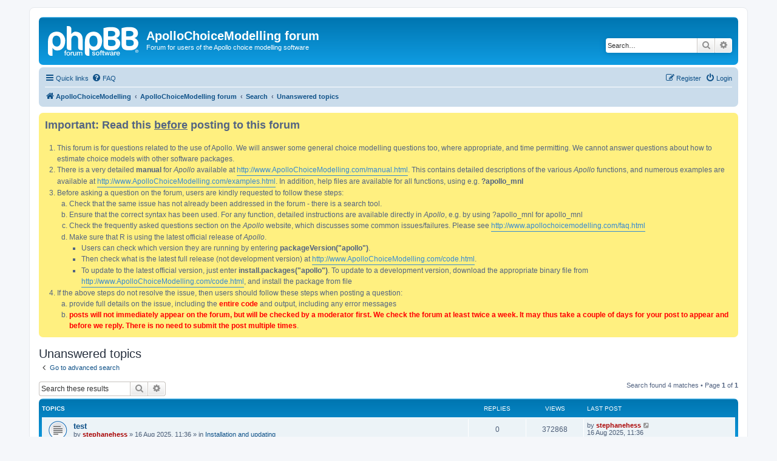

--- FILE ---
content_type: text/html; charset=UTF-8
request_url: http://www.apollochoicemodelling.com/forum/search.php?search_id=unanswered&sid=bd3c3ab2e423f8ed3be020edee22da77
body_size: 30537
content:
<!DOCTYPE html>
<html dir="ltr" lang="en-gb">
<head>
<meta charset="utf-8" />
<meta http-equiv="X-UA-Compatible" content="IE=edge">
<meta name="viewport" content="width=device-width, initial-scale=1" />

<title>ApolloChoiceModelling forum - Unanswered topics</title>

	<link rel="alternate" type="application/atom+xml" title="Feed - ApolloChoiceModelling forum" href="/forum/app.php/feed?sid=a547768aef46d44214b5ec9828df26e4">			<link rel="alternate" type="application/atom+xml" title="Feed - New Topics" href="/forum/app.php/feed/topics?sid=a547768aef46d44214b5ec9828df26e4">				

<!--
	phpBB style name: prosilver
	Based on style:   prosilver (this is the default phpBB3 style)
	Original author:  Tom Beddard ( http://www.subBlue.com/ )
	Modified by:
-->

<link href="./assets/css/font-awesome.min.css?assets_version=20" rel="stylesheet">
<link href="./styles/prosilver/theme/stylesheet.css?assets_version=20" rel="stylesheet">
<link href="./styles/prosilver/theme/en/stylesheet.css?assets_version=20" rel="stylesheet">




<!--[if lte IE 9]>
	<link href="./styles/prosilver/theme/tweaks.css?assets_version=20" rel="stylesheet">
<![endif]-->


<link href="./ext/phpbb/boardannouncements/styles/all/theme/boardannouncements.css?assets_version=20" rel="stylesheet" media="screen">



</head>
<body id="phpbb" class="nojs notouch section-search ltr ">


<div id="wrap" class="wrap">
	<a id="top" class="top-anchor" accesskey="t"></a>
	<div id="page-header">
		<div class="headerbar" role="banner">
					<div class="inner">

			<div id="site-description" class="site-description">
		<a id="logo" class="logo" href="http://www.apollochoicemodelling.com" title="ApolloChoiceModelling">
					<span class="site_logo"></span>
				</a>
				<h1>ApolloChoiceModelling forum</h1>
				<p>Forum for users of the Apollo choice modelling software</p>
				<p class="skiplink"><a href="#start_here">Skip to content</a></p>
			</div>

									<div id="search-box" class="search-box search-header" role="search">
				<form action="./search.php?sid=a547768aef46d44214b5ec9828df26e4" method="get" id="search">
				<fieldset>
					<input name="keywords" id="keywords" type="search" maxlength="128" title="Search for keywords" class="inputbox search tiny" size="20" value="" placeholder="Search…" />
					<button class="button button-search" type="submit" title="Search">
						<i class="icon fa-search fa-fw" aria-hidden="true"></i><span class="sr-only">Search</span>
					</button>
					<a href="./search.php?sid=a547768aef46d44214b5ec9828df26e4" class="button button-search-end" title="Advanced search">
						<i class="icon fa-cog fa-fw" aria-hidden="true"></i><span class="sr-only">Advanced search</span>
					</a>
					<input type="hidden" name="sid" value="a547768aef46d44214b5ec9828df26e4" />

				</fieldset>
				</form>
			</div>
						
			</div>
					</div>
				<div class="navbar" role="navigation">
	<div class="inner">

	<ul id="nav-main" class="nav-main linklist" role="menubar">

		<li id="quick-links" class="quick-links dropdown-container responsive-menu" data-skip-responsive="true">
			<a href="#" class="dropdown-trigger">
				<i class="icon fa-bars fa-fw" aria-hidden="true"></i><span>Quick links</span>
			</a>
			<div class="dropdown">
				<div class="pointer"><div class="pointer-inner"></div></div>
				<ul class="dropdown-contents" role="menu">
					
											<li class="separator"></li>
																									<li>
								<a href="./search.php?search_id=unanswered&amp;sid=a547768aef46d44214b5ec9828df26e4" role="menuitem">
									<i class="icon fa-file-o fa-fw icon-gray" aria-hidden="true"></i><span>Unanswered topics</span>
								</a>
							</li>
							<li>
								<a href="./search.php?search_id=active_topics&amp;sid=a547768aef46d44214b5ec9828df26e4" role="menuitem">
									<i class="icon fa-file-o fa-fw icon-blue" aria-hidden="true"></i><span>Active topics</span>
								</a>
							</li>
							<li class="separator"></li>
							<li>
								<a href="./search.php?sid=a547768aef46d44214b5ec9828df26e4" role="menuitem">
									<i class="icon fa-search fa-fw" aria-hidden="true"></i><span>Search</span>
								</a>
							</li>
					
										<li class="separator"></li>

									</ul>
			</div>
		</li>

				<li data-skip-responsive="true">
			<a href="/forum/app.php/help/faq?sid=a547768aef46d44214b5ec9828df26e4" rel="help" title="Frequently Asked Questions" role="menuitem">
				<i class="icon fa-question-circle fa-fw" aria-hidden="true"></i><span>FAQ</span>
			</a>
		</li>
						
			<li class="rightside"  data-skip-responsive="true">
			<a href="./ucp.php?mode=login&amp;redirect=search.php%3Fsearch_id%3Dunanswered&amp;sid=a547768aef46d44214b5ec9828df26e4" title="Login" accesskey="x" role="menuitem">
				<i class="icon fa-power-off fa-fw" aria-hidden="true"></i><span>Login</span>
			</a>
		</li>
					<li class="rightside" data-skip-responsive="true">
				<a href="./ucp.php?mode=register&amp;sid=a547768aef46d44214b5ec9828df26e4" role="menuitem">
					<i class="icon fa-pencil-square-o  fa-fw" aria-hidden="true"></i><span>Register</span>
				</a>
			</li>
						</ul>

	<ul id="nav-breadcrumbs" class="nav-breadcrumbs linklist navlinks" role="menubar">
				
		
		<li class="breadcrumbs" itemscope itemtype="https://schema.org/BreadcrumbList">

							<span class="crumb" itemtype="https://schema.org/ListItem" itemprop="itemListElement" itemscope><a itemprop="item" href="http://www.apollochoicemodelling.com" data-navbar-reference="home"><i class="icon fa-home fa-fw" aria-hidden="true"></i><span itemprop="name">ApolloChoiceModelling</span></a><meta itemprop="position" content="1" /></span>
			
							<span class="crumb" itemtype="https://schema.org/ListItem" itemprop="itemListElement" itemscope><a itemprop="item" href="./index.php?sid=a547768aef46d44214b5ec9828df26e4" accesskey="h" data-navbar-reference="index"><span itemprop="name">ApolloChoiceModelling forum</span></a><meta itemprop="position" content="2" /></span>

											
								<span class="crumb" itemtype="https://schema.org/ListItem" itemprop="itemListElement" itemscope><a itemprop="item" href="./search.php?sid=a547768aef46d44214b5ec9828df26e4"><span itemprop="name">Search</span></a><meta itemprop="position" content="3" /></span>
															
								<span class="crumb" itemtype="https://schema.org/ListItem" itemprop="itemListElement" itemscope><a itemprop="item" href="./search.php?search_id=unanswered&amp;sid=a547768aef46d44214b5ec9828df26e4"><span itemprop="name">Unanswered topics</span></a><meta itemprop="position" content="4" /></span>
							
					</li>

		
					<li class="rightside responsive-search">
				<a href="./search.php?sid=a547768aef46d44214b5ec9828df26e4" title="View the advanced search options" role="menuitem">
					<i class="icon fa-search fa-fw" aria-hidden="true"></i><span class="sr-only">Search</span>
				</a>
			</li>
			</ul>

	</div>
</div>
	</div>

	
	<a id="start_here" class="anchor"></a>
	<div id="page-body" class="page-body" role="main">
		
					<div id="phpbb_announcement" style="background-color:#fff080">
				<div><span style="font-size:150%;line-height:116%"><strong class="text-strong">Important: Read this <span style="text-decoration:underline">before</span> posting to this forum</strong></span><br>
<br>

<ol style="list-style-type:decimal">
<li> This forum is for questions related to the use of Apollo. We will answer some general choice modelling questions too, where appropriate, and time permitting. We cannot answer questions about how to estimate choice models with other software packages.</li>
<li> There is a very detailed <strong class="text-strong">manual</strong> for <em class="text-italics">Apollo</em> available at <a href="http://www.ApolloChoiceModelling.com/manual.html" class="postlink">http://www.ApolloChoiceModelling.com/manual.html</a>. This contains detailed descriptions of the various <em class="text-italics">Apollo</em> functions, and numerous examples are available at <a href="http://www.ApolloChoiceModelling.com/examples.html" class="postlink">http://www.ApolloChoiceModelling.com/examples.html</a>. In addition, help files are available for all functions, using e.g. <strong class="text-strong">?apollo_mnl</strong></li>
<li> Before asking a question on the forum, users are kindly requested to follow these steps:
<ol style="list-style-type:lower-alpha">
<li> Check that the same issue has not already been addressed in the forum - there is a search tool.</li>
<li> Ensure that the correct syntax has been used. For any function, detailed instructions are available directly in <em class="text-italics">Apollo</em>, e.g. by using ?apollo_mnl for apollo_mnl</li>
<li> Check the frequently asked questions section on the <em class="text-italics">Apollo</em> website, which discusses some common issues/failures. Please see <a href="http://www.apollochoicemodelling.com/faq.html" class="postlink">http://www.apollochoicemodelling.com/faq.html</a></li>
<li> Make sure that R is using the latest official release of <em class="text-italics">Apollo</em>. 
<ul>
<li> Users can check which version they are running by entering <strong class="text-strong">packageVersion("apollo")</strong>.</li> 
<li> Then check what is the latest full release (not development version) at <a href="http://www.ApolloChoiceModelling.com/code.html" class="postlink">http://www.ApolloChoiceModelling.com/code.html</a>.</li> 
<li> To update to the latest official version, just enter <strong class="text-strong">install.packages("apollo")</strong>. To update to a development version, download the appropriate binary file from <a href="http://www.ApolloChoiceModelling.com/code.html" class="postlink">http://www.ApolloChoiceModelling.com/code.html</a>, and install the package from file</li>
</ul></li></ol></li>
<li> If the above steps do not resolve the issue, then users should follow these steps when posting a question:
<ol style="list-style-type:lower-alpha">
<li> provide full details on the issue, including the <strong class="text-strong"><span style="color:#FF0000">entire code</span></strong> and output, including any error messages</li>
<li> <span style="color:#FF0000"><strong class="text-strong">posts will not immediately appear on the forum, but will be checked by a moderator first. We check the forum at least twice a week. It may thus take a couple of days for your post to appear and before we reply. There is no need to submit the post multiple times</strong></span>.</li>
</ol></li>
</ol></div>
	</div>


<h2 class="searchresults-title">Unanswered topics</h2>

	<p class="advanced-search-link">
		<a class="arrow-left" href="./search.php?sid=a547768aef46d44214b5ec9828df26e4" title="Advanced search">
			<i class="icon fa-angle-left fa-fw icon-black" aria-hidden="true"></i><span>Go to advanced search</span>
		</a>
	</p>


	<div class="action-bar bar-top">

			<div class="search-box" role="search">
			<form method="post" action="./search.php?st=0&amp;sk=t&amp;sd=d&amp;sr=topics&amp;sid=a547768aef46d44214b5ec9828df26e4&amp;search_id=unanswered">
			<fieldset>
				<input class="inputbox search tiny" type="search" name="add_keywords" id="add_keywords" value="" placeholder="Search these results" />
				<button class="button button-search" type="submit" title="Search">
					<i class="icon fa-search fa-fw" aria-hidden="true"></i><span class="sr-only">Search</span>
				</button>
				<a href="./search.php?sid=a547768aef46d44214b5ec9828df26e4" class="button button-search-end" title="Advanced search">
					<i class="icon fa-cog fa-fw" aria-hidden="true"></i><span class="sr-only">Advanced search</span>
				</a>
			</fieldset>
			</form>
		</div>
	
		
		<div class="pagination">
						Search found 4 matches
							 &bull; Page <strong>1</strong> of <strong>1</strong>
					</div>
	</div>


		<div class="forumbg">

		<div class="inner">
		<ul class="topiclist">
			<li class="header">
				<dl class="row-item">
					<dt><div class="list-inner">Topics</div></dt>
					<dd class="posts">Replies</dd>
					<dd class="views">Views</dd>
					<dd class="lastpost"><span>Last post</span></dd>
									</dl>
			</li>
		</ul>
		<ul class="topiclist topics">

								<li class="row bg1">
				<dl class="row-item topic_read">
					<dt title="There are no new unread posts for this topic.">
												<div class="list-inner">
																					<a href="./viewtopic.php?t=1423&amp;sid=a547768aef46d44214b5ec9828df26e4" class="topictitle">test</a>
																												<br />
							
															<div class="responsive-show" style="display: none;">
									Last post by <a href="./memberlist.php?mode=viewprofile&amp;u=48&amp;sid=a547768aef46d44214b5ec9828df26e4" style="color: #AA0000;" class="username-coloured">stephanehess</a> &laquo; <a href="./viewtopic.php?p=4193&amp;sid=a547768aef46d44214b5ec9828df26e4#p4193" title="Go to last post"><time datetime="2025-08-16T10:36:40+00:00">16 Aug 2025, 11:36</time></a>
									<br />Posted in <a href="./viewforum.php?f=4&amp;sid=a547768aef46d44214b5ec9828df26e4">Installation and updating</a>
								</div>
														
							<div class="responsive-hide left-box">
																																by <a href="./memberlist.php?mode=viewprofile&amp;u=48&amp;sid=a547768aef46d44214b5ec9828df26e4" style="color: #AA0000;" class="username-coloured">stephanehess</a> &raquo; <time datetime="2025-08-16T10:36:40+00:00">16 Aug 2025, 11:36</time> &raquo; in <a href="./viewforum.php?f=4&amp;sid=a547768aef46d44214b5ec9828df26e4">Installation and updating</a>
															</div>

							
													</div>
					</dt>
					<dd class="posts">0 <dfn>Replies</dfn></dd>
					<dd class="views">372868 <dfn>Views</dfn></dd>
					<dd class="lastpost">
						<span><dfn>Last post </dfn>by <a href="./memberlist.php?mode=viewprofile&amp;u=48&amp;sid=a547768aef46d44214b5ec9828df26e4" style="color: #AA0000;" class="username-coloured">stephanehess</a>															<a href="./viewtopic.php?p=4193&amp;sid=a547768aef46d44214b5ec9828df26e4#p4193" title="Go to last post">
									<i class="icon fa-external-link-square fa-fw icon-lightgray icon-md" aria-hidden="true"></i><span class="sr-only"></span>
								</a>
														<br /><time datetime="2025-08-16T10:36:40+00:00">16 Aug 2025, 11:36</time>
						</span>
					</dd>
									</dl>
			</li>
											<li class="row bg2">
				<dl class="row-item topic_read">
					<dt title="There are no new unread posts for this topic.">
												<div class="list-inner">
																					<a href="./viewtopic.php?t=368&amp;sid=a547768aef46d44214b5ec9828df26e4" class="topictitle">n sqrt(diag(varcov)) : NaNs produced</a>
																												<br />
							
															<div class="responsive-show" style="display: none;">
									Last post by <a href="./memberlist.php?mode=viewprofile&amp;u=395&amp;sid=a547768aef46d44214b5ec9828df26e4" class="username">MPFMAS001</a> &laquo; <a href="./viewtopic.php?p=1346&amp;sid=a547768aef46d44214b5ec9828df26e4#p1346" title="Go to last post"><time datetime="2021-12-16T09:30:06+00:00">16 Dec 2021, 09:30</time></a>
									<br />Posted in <a href="./viewforum.php?f=13&amp;sid=a547768aef46d44214b5ec9828df26e4">Errors during model validation and/or estimation.</a>
								</div>
														
							<div class="responsive-hide left-box">
																																by <a href="./memberlist.php?mode=viewprofile&amp;u=395&amp;sid=a547768aef46d44214b5ec9828df26e4" class="username">MPFMAS001</a> &raquo; <time datetime="2021-12-16T09:30:06+00:00">16 Dec 2021, 09:30</time> &raquo; in <a href="./viewforum.php?f=13&amp;sid=a547768aef46d44214b5ec9828df26e4">Errors during model validation and/or estimation.</a>
															</div>

							
													</div>
					</dt>
					<dd class="posts">0 <dfn>Replies</dfn></dd>
					<dd class="views">247064 <dfn>Views</dfn></dd>
					<dd class="lastpost">
						<span><dfn>Last post </dfn>by <a href="./memberlist.php?mode=viewprofile&amp;u=395&amp;sid=a547768aef46d44214b5ec9828df26e4" class="username">MPFMAS001</a>															<a href="./viewtopic.php?p=1346&amp;sid=a547768aef46d44214b5ec9828df26e4#p1346" title="Go to last post">
									<i class="icon fa-external-link-square fa-fw icon-lightgray icon-md" aria-hidden="true"></i><span class="sr-only"></span>
								</a>
														<br /><time datetime="2021-12-16T09:30:06+00:00">16 Dec 2021, 09:30</time>
						</span>
					</dd>
									</dl>
			</li>
											<li class="row bg1">
				<dl class="row-item topic_read">
					<dt title="There are no new unread posts for this topic.">
												<div class="list-inner">
																					<a href="./viewtopic.php?t=334&amp;sid=a547768aef46d44214b5ec9828df26e4" class="topictitle">Errors in Hybrid Choice Model with Bayesian Estimator</a>
																												<br />
							
															<div class="responsive-show" style="display: none;">
									Last post by <a href="./memberlist.php?mode=viewprofile&amp;u=352&amp;sid=a547768aef46d44214b5ec9828df26e4" class="username">janak12_jp</a> &laquo; <a href="./viewtopic.php?p=1198&amp;sid=a547768aef46d44214b5ec9828df26e4#p1198" title="Go to last post"><time datetime="2021-09-27T10:01:56+00:00">27 Sep 2021, 11:01</time></a>
									<br />Posted in <a href="./viewforum.php?f=15&amp;sid=a547768aef46d44214b5ec9828df26e4">Estimation results</a>
								</div>
														
							<div class="responsive-hide left-box">
																<i class="icon fa-paperclip fa-fw" aria-hidden="true"></i>																by <a href="./memberlist.php?mode=viewprofile&amp;u=352&amp;sid=a547768aef46d44214b5ec9828df26e4" class="username">janak12_jp</a> &raquo; <time datetime="2021-09-27T10:01:56+00:00">27 Sep 2021, 11:01</time> &raquo; in <a href="./viewforum.php?f=15&amp;sid=a547768aef46d44214b5ec9828df26e4">Estimation results</a>
															</div>

							
													</div>
					</dt>
					<dd class="posts">0 <dfn>Replies</dfn></dd>
					<dd class="views">235002 <dfn>Views</dfn></dd>
					<dd class="lastpost">
						<span><dfn>Last post </dfn>by <a href="./memberlist.php?mode=viewprofile&amp;u=352&amp;sid=a547768aef46d44214b5ec9828df26e4" class="username">janak12_jp</a>															<a href="./viewtopic.php?p=1198&amp;sid=a547768aef46d44214b5ec9828df26e4#p1198" title="Go to last post">
									<i class="icon fa-external-link-square fa-fw icon-lightgray icon-md" aria-hidden="true"></i><span class="sr-only"></span>
								</a>
														<br /><time datetime="2021-09-27T10:01:56+00:00">27 Sep 2021, 11:01</time>
						</span>
					</dd>
									</dl>
			</li>
											<li class="row bg2">
				<dl class="row-item topic_read">
					<dt title="There are no new unread posts for this topic.">
												<div class="list-inner">
																					<a href="./viewtopic.php?t=286&amp;sid=a547768aef46d44214b5ec9828df26e4" class="topictitle">Graphical interface for generating Apollo input files</a>
																												<br />
							
															<div class="responsive-show" style="display: none;">
									Last post by <a href="./memberlist.php?mode=viewprofile&amp;u=48&amp;sid=a547768aef46d44214b5ec9828df26e4" style="color: #AA0000;" class="username-coloured">stephanehess</a> &laquo; <a href="./viewtopic.php?p=958&amp;sid=a547768aef46d44214b5ec9828df26e4#p958" title="Go to last post"><time datetime="2021-06-03T16:56:20+00:00">03 Jun 2021, 17:56</time></a>
									<br />Posted in <a href="./viewforum.php?f=6&amp;sid=a547768aef46d44214b5ec9828df26e4">Feature requests</a>
								</div>
														
							<div class="responsive-hide left-box">
																																by <a href="./memberlist.php?mode=viewprofile&amp;u=48&amp;sid=a547768aef46d44214b5ec9828df26e4" style="color: #AA0000;" class="username-coloured">stephanehess</a> &raquo; <time datetime="2021-06-03T16:56:20+00:00">03 Jun 2021, 17:56</time> &raquo; in <a href="./viewforum.php?f=6&amp;sid=a547768aef46d44214b5ec9828df26e4">Feature requests</a>
															</div>

							
													</div>
					</dt>
					<dd class="posts">0 <dfn>Replies</dfn></dd>
					<dd class="views">246093 <dfn>Views</dfn></dd>
					<dd class="lastpost">
						<span><dfn>Last post </dfn>by <a href="./memberlist.php?mode=viewprofile&amp;u=48&amp;sid=a547768aef46d44214b5ec9828df26e4" style="color: #AA0000;" class="username-coloured">stephanehess</a>															<a href="./viewtopic.php?p=958&amp;sid=a547768aef46d44214b5ec9828df26e4#p958" title="Go to last post">
									<i class="icon fa-external-link-square fa-fw icon-lightgray icon-md" aria-hidden="true"></i><span class="sr-only"></span>
								</a>
														<br /><time datetime="2021-06-03T16:56:20+00:00">03 Jun 2021, 17:56</time>
						</span>
					</dd>
									</dl>
			</li>
							</ul>

		</div>
	</div>
	

<div class="action-bar bottom">
		<form method="post" action="./search.php?st=0&amp;sk=t&amp;sd=d&amp;sr=topics&amp;sid=a547768aef46d44214b5ec9828df26e4&amp;search_id=unanswered">
		<div class="dropdown-container dropdown-container-left dropdown-button-control sort-tools">
	<span title="Display and sorting options" class="button button-secondary dropdown-trigger dropdown-select">
		<i class="icon fa-sort-amount-asc fa-fw" aria-hidden="true"></i>
		<span class="caret"><i class="icon fa-sort-down fa-fw" aria-hidden="true"></i></span>
	</span>
	<div class="dropdown hidden">
		<div class="pointer"><div class="pointer-inner"></div></div>
		<div class="dropdown-contents">
			<fieldset class="display-options">
							<label>Display: <select name="st" id="st"><option value="0" selected="selected">All results</option><option value="1">1 day</option><option value="7">7 days</option><option value="14">2 weeks</option><option value="30">1 month</option><option value="90">3 months</option><option value="180">6 months</option><option value="365">1 year</option></select></label>
								<label>Sort by: <select name="sk" id="sk"><option value="a">Author</option><option value="t" selected="selected">Post time</option><option value="f">Forum</option><option value="i">Topic title</option><option value="s">Post subject</option></select></label>
				<label>Direction: <select name="sd" id="sd"><option value="a">Ascending</option><option value="d" selected="selected">Descending</option></select></label>
								<hr class="dashed" />
				<input type="submit" class="button2" name="sort" value="Go" />
						</fieldset>
		</div>
	</div>
</div>
	</form>
		
	<div class="pagination">
		Search found 4 matches
					 &bull; Page <strong>1</strong> of <strong>1</strong>
			</div>
</div>

<div class="action-bar actions-jump">
		<p class="jumpbox-return">
		<a class="left-box arrow-left" href="./search.php?sid=a547768aef46d44214b5ec9828df26e4" title="Advanced search" accesskey="r">
			<i class="icon fa-angle-left fa-fw icon-black" aria-hidden="true"></i><span>Go to advanced search</span>
		</a>
	</p>
	
		<div class="jumpbox dropdown-container dropdown-container-right dropdown-up dropdown-left dropdown-button-control" id="jumpbox">
			<span title="Jump to" class="button button-secondary dropdown-trigger dropdown-select">
				<span>Jump to</span>
				<span class="caret"><i class="icon fa-sort-down fa-fw" aria-hidden="true"></i></span>
			</span>
		<div class="dropdown">
			<div class="pointer"><div class="pointer-inner"></div></div>
			<ul class="dropdown-contents">
																				<li><a href="./viewforum.php?f=1&amp;sid=a547768aef46d44214b5ec9828df26e4" class="jumpbox-cat-link"> <span> Apollo installation, bug reports and feature requests</span></a></li>
																<li><a href="./viewforum.php?f=4&amp;sid=a547768aef46d44214b5ec9828df26e4" class="jumpbox-sub-link"><span class="spacer"></span> <span>&#8627; &nbsp; Installation and updating</span></a></li>
																<li><a href="./viewforum.php?f=5&amp;sid=a547768aef46d44214b5ec9828df26e4" class="jumpbox-sub-link"><span class="spacer"></span> <span>&#8627; &nbsp; Bug reports</span></a></li>
																<li><a href="./viewforum.php?f=6&amp;sid=a547768aef46d44214b5ec9828df26e4" class="jumpbox-sub-link"><span class="spacer"></span> <span>&#8627; &nbsp; Feature requests</span></a></li>
																<li><a href="./viewforum.php?f=9&amp;sid=a547768aef46d44214b5ec9828df26e4" class="jumpbox-cat-link"> <span> Model specification and estimation</span></a></li>
																<li><a href="./viewforum.php?f=10&amp;sid=a547768aef46d44214b5ec9828df26e4" class="jumpbox-sub-link"><span class="spacer"></span> <span>&#8627; &nbsp; Data preparation, processing and pre-estimation analysis</span></a></li>
																<li><a href="./viewforum.php?f=11&amp;sid=a547768aef46d44214b5ec9828df26e4" class="jumpbox-sub-link"><span class="spacer"></span> <span>&#8627; &nbsp; Model specification</span></a></li>
																<li><a href="./viewforum.php?f=12&amp;sid=a547768aef46d44214b5ec9828df26e4" class="jumpbox-sub-link"><span class="spacer"></span> <span>&#8627; &nbsp; Model estimation</span></a></li>
																<li><a href="./viewforum.php?f=13&amp;sid=a547768aef46d44214b5ec9828df26e4" class="jumpbox-sub-link"><span class="spacer"></span> <span>&#8627; &nbsp; Errors during model validation and/or estimation.</span></a></li>
																<li><a href="./viewforum.php?f=14&amp;sid=a547768aef46d44214b5ec9828df26e4" class="jumpbox-cat-link"> <span> Analysis of results</span></a></li>
																<li><a href="./viewforum.php?f=15&amp;sid=a547768aef46d44214b5ec9828df26e4" class="jumpbox-sub-link"><span class="spacer"></span> <span>&#8627; &nbsp; Estimation results</span></a></li>
																<li><a href="./viewforum.php?f=16&amp;sid=a547768aef46d44214b5ec9828df26e4" class="jumpbox-sub-link"><span class="spacer"></span> <span>&#8627; &nbsp; Post-estimation analysis/use of results</span></a></li>
																<li><a href="./viewforum.php?f=18&amp;sid=a547768aef46d44214b5ec9828df26e4" class="jumpbox-cat-link"> <span> Examples and manual</span></a></li>
																<li><a href="./viewforum.php?f=21&amp;sid=a547768aef46d44214b5ec9828df26e4" class="jumpbox-sub-link"><span class="spacer"></span> <span>&#8627; &nbsp; Questions about manual</span></a></li>
																<li><a href="./viewforum.php?f=20&amp;sid=a547768aef46d44214b5ec9828df26e4" class="jumpbox-sub-link"><span class="spacer"></span> <span>&#8627; &nbsp; Examples (existing and requests for new ones)</span></a></li>
																<li><a href="./viewforum.php?f=22&amp;sid=a547768aef46d44214b5ec9828df26e4" class="jumpbox-cat-link"> <span> General questions</span></a></li>
																<li><a href="./viewforum.php?f=24&amp;sid=a547768aef46d44214b5ec9828df26e4" class="jumpbox-sub-link"><span class="spacer"></span> <span>&#8627; &nbsp; Data</span></a></li>
																<li><a href="./viewforum.php?f=23&amp;sid=a547768aef46d44214b5ec9828df26e4" class="jumpbox-sub-link"><span class="spacer"></span> <span>&#8627; &nbsp; Models and estimation</span></a></li>
																<li><a href="./viewforum.php?f=27&amp;sid=a547768aef46d44214b5ec9828df26e4" class="jumpbox-sub-link"><span class="spacer"></span> <span>&#8627; &nbsp; Other</span></a></li>
											</ul>
		</div>
	</div>

	</div>

			</div>


<div id="page-footer" class="page-footer" role="contentinfo">
	<div class="navbar" role="navigation">
	<div class="inner">

	<ul id="nav-footer" class="nav-footer linklist" role="menubar">
		<li class="breadcrumbs">
							<span class="crumb"><a href="http://www.apollochoicemodelling.com" data-navbar-reference="home"><i class="icon fa-home fa-fw" aria-hidden="true"></i><span>ApolloChoiceModelling</span></a></span>									<span class="crumb"><a href="./index.php?sid=a547768aef46d44214b5ec9828df26e4" data-navbar-reference="index"><span>ApolloChoiceModelling forum</span></a></span>					</li>
		
				<li class="rightside">All times are <span title="Europe/London">UTC</span></li>
							<li class="rightside">
				<a href="/forum/app.php/user/delete_cookies?sid=a547768aef46d44214b5ec9828df26e4" data-ajax="true" data-refresh="true" role="menuitem">
					<i class="icon fa-trash fa-fw" aria-hidden="true"></i><span>Delete cookies</span>
				</a>
			</li>
														</ul>

	</div>
</div>

	<div class="copyright">
				<p class="footer-row">
			<span class="footer-copyright">Powered by <a href="https://www.phpbb.com/">phpBB</a>&reg; Forum Software &copy; phpBB Limited</span>
		</p>
						<p class="footer-row" role="menu">
			<a class="footer-link" href="./ucp.php?mode=privacy&amp;sid=a547768aef46d44214b5ec9828df26e4" title="Privacy" role="menuitem">
				<span class="footer-link-text">Privacy</span>
			</a>
			|
			<a class="footer-link" href="./ucp.php?mode=terms&amp;sid=a547768aef46d44214b5ec9828df26e4" title="Terms" role="menuitem">
				<span class="footer-link-text">Terms</span>
			</a>
		</p>
					</div>

	<div id="darkenwrapper" class="darkenwrapper" data-ajax-error-title="AJAX error" data-ajax-error-text="Something went wrong when processing your request." data-ajax-error-text-abort="User aborted request." data-ajax-error-text-timeout="Your request timed out; please try again." data-ajax-error-text-parsererror="Something went wrong with the request and the server returned an invalid reply.">
		<div id="darken" class="darken">&nbsp;</div>
	</div>

	<div id="phpbb_alert" class="phpbb_alert" data-l-err="Error" data-l-timeout-processing-req="Request timed out.">
		<a href="#" class="alert_close">
			<i class="icon fa-times-circle fa-fw" aria-hidden="true"></i>
		</a>
		<h3 class="alert_title">&nbsp;</h3><p class="alert_text"></p>
	</div>
	<div id="phpbb_confirm" class="phpbb_alert">
		<a href="#" class="alert_close">
			<i class="icon fa-times-circle fa-fw" aria-hidden="true"></i>
		</a>
		<div class="alert_text"></div>
	</div>
</div>

</div>

<div>
	<a id="bottom" class="anchor" accesskey="z"></a>
	<img class="sr-only" aria-hidden="true" src="&#x2F;forum&#x2F;app.php&#x2F;cron&#x2F;cron.task.text_reparser.poll_option&#x3F;sid&#x3D;a547768aef46d44214b5ec9828df26e4" width="1" height="1" alt="">
</div>

<script src="./assets/javascript/jquery-3.7.1.min.js?assets_version=20"></script>
<script src="./assets/javascript/core.js?assets_version=20"></script>



<script src="./ext/phpbb/boardannouncements/styles/all/template/js/boardannouncements.js?assets_version=20"></script>
<script src="./styles/prosilver/template/forum_fn.js?assets_version=20"></script>
<script src="./styles/prosilver/template/ajax.js?assets_version=20"></script>



</body>
</html>
